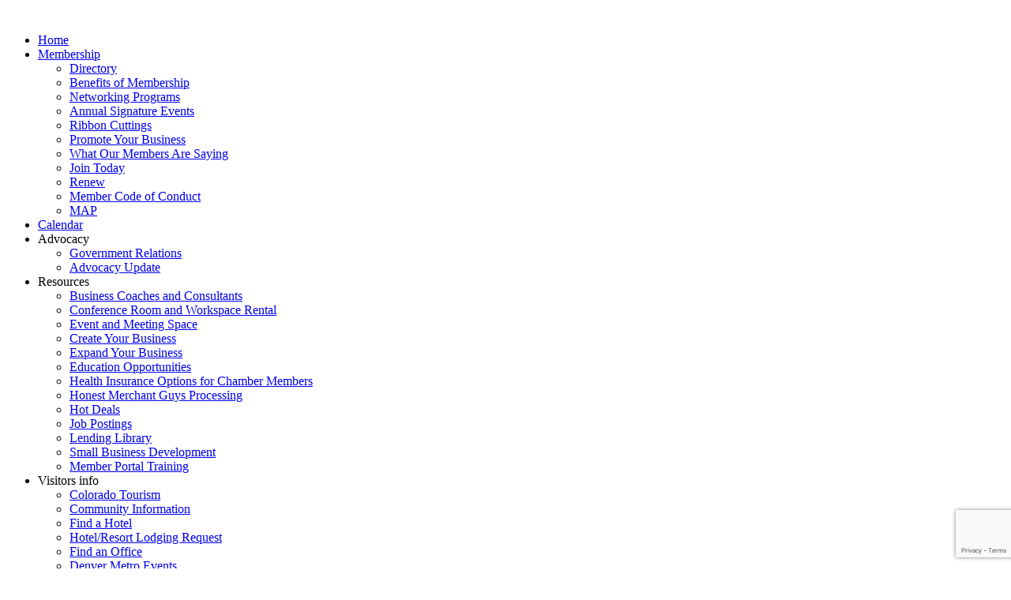

--- FILE ---
content_type: text/html; charset=utf-8
request_url: https://www.google.com/recaptcha/enterprise/anchor?ar=1&k=6LfI_T8rAAAAAMkWHrLP_GfSf3tLy9tKa839wcWa&co=aHR0cDovL2FjY2Vzc2Jyb29tZmllbGQuY2hhbWJlcm1hc3Rlci5jb206ODA.&hl=en&v=naPR4A6FAh-yZLuCX253WaZq&size=invisible&anchor-ms=40000&execute-ms=15000&cb=wyx5dcukecfu
body_size: 45186
content:
<!DOCTYPE HTML><html dir="ltr" lang="en"><head><meta http-equiv="Content-Type" content="text/html; charset=UTF-8">
<meta http-equiv="X-UA-Compatible" content="IE=edge">
<title>reCAPTCHA</title>
<style type="text/css">
/* cyrillic-ext */
@font-face {
  font-family: 'Roboto';
  font-style: normal;
  font-weight: 400;
  src: url(//fonts.gstatic.com/s/roboto/v18/KFOmCnqEu92Fr1Mu72xKKTU1Kvnz.woff2) format('woff2');
  unicode-range: U+0460-052F, U+1C80-1C8A, U+20B4, U+2DE0-2DFF, U+A640-A69F, U+FE2E-FE2F;
}
/* cyrillic */
@font-face {
  font-family: 'Roboto';
  font-style: normal;
  font-weight: 400;
  src: url(//fonts.gstatic.com/s/roboto/v18/KFOmCnqEu92Fr1Mu5mxKKTU1Kvnz.woff2) format('woff2');
  unicode-range: U+0301, U+0400-045F, U+0490-0491, U+04B0-04B1, U+2116;
}
/* greek-ext */
@font-face {
  font-family: 'Roboto';
  font-style: normal;
  font-weight: 400;
  src: url(//fonts.gstatic.com/s/roboto/v18/KFOmCnqEu92Fr1Mu7mxKKTU1Kvnz.woff2) format('woff2');
  unicode-range: U+1F00-1FFF;
}
/* greek */
@font-face {
  font-family: 'Roboto';
  font-style: normal;
  font-weight: 400;
  src: url(//fonts.gstatic.com/s/roboto/v18/KFOmCnqEu92Fr1Mu4WxKKTU1Kvnz.woff2) format('woff2');
  unicode-range: U+0370-0377, U+037A-037F, U+0384-038A, U+038C, U+038E-03A1, U+03A3-03FF;
}
/* vietnamese */
@font-face {
  font-family: 'Roboto';
  font-style: normal;
  font-weight: 400;
  src: url(//fonts.gstatic.com/s/roboto/v18/KFOmCnqEu92Fr1Mu7WxKKTU1Kvnz.woff2) format('woff2');
  unicode-range: U+0102-0103, U+0110-0111, U+0128-0129, U+0168-0169, U+01A0-01A1, U+01AF-01B0, U+0300-0301, U+0303-0304, U+0308-0309, U+0323, U+0329, U+1EA0-1EF9, U+20AB;
}
/* latin-ext */
@font-face {
  font-family: 'Roboto';
  font-style: normal;
  font-weight: 400;
  src: url(//fonts.gstatic.com/s/roboto/v18/KFOmCnqEu92Fr1Mu7GxKKTU1Kvnz.woff2) format('woff2');
  unicode-range: U+0100-02BA, U+02BD-02C5, U+02C7-02CC, U+02CE-02D7, U+02DD-02FF, U+0304, U+0308, U+0329, U+1D00-1DBF, U+1E00-1E9F, U+1EF2-1EFF, U+2020, U+20A0-20AB, U+20AD-20C0, U+2113, U+2C60-2C7F, U+A720-A7FF;
}
/* latin */
@font-face {
  font-family: 'Roboto';
  font-style: normal;
  font-weight: 400;
  src: url(//fonts.gstatic.com/s/roboto/v18/KFOmCnqEu92Fr1Mu4mxKKTU1Kg.woff2) format('woff2');
  unicode-range: U+0000-00FF, U+0131, U+0152-0153, U+02BB-02BC, U+02C6, U+02DA, U+02DC, U+0304, U+0308, U+0329, U+2000-206F, U+20AC, U+2122, U+2191, U+2193, U+2212, U+2215, U+FEFF, U+FFFD;
}
/* cyrillic-ext */
@font-face {
  font-family: 'Roboto';
  font-style: normal;
  font-weight: 500;
  src: url(//fonts.gstatic.com/s/roboto/v18/KFOlCnqEu92Fr1MmEU9fCRc4AMP6lbBP.woff2) format('woff2');
  unicode-range: U+0460-052F, U+1C80-1C8A, U+20B4, U+2DE0-2DFF, U+A640-A69F, U+FE2E-FE2F;
}
/* cyrillic */
@font-face {
  font-family: 'Roboto';
  font-style: normal;
  font-weight: 500;
  src: url(//fonts.gstatic.com/s/roboto/v18/KFOlCnqEu92Fr1MmEU9fABc4AMP6lbBP.woff2) format('woff2');
  unicode-range: U+0301, U+0400-045F, U+0490-0491, U+04B0-04B1, U+2116;
}
/* greek-ext */
@font-face {
  font-family: 'Roboto';
  font-style: normal;
  font-weight: 500;
  src: url(//fonts.gstatic.com/s/roboto/v18/KFOlCnqEu92Fr1MmEU9fCBc4AMP6lbBP.woff2) format('woff2');
  unicode-range: U+1F00-1FFF;
}
/* greek */
@font-face {
  font-family: 'Roboto';
  font-style: normal;
  font-weight: 500;
  src: url(//fonts.gstatic.com/s/roboto/v18/KFOlCnqEu92Fr1MmEU9fBxc4AMP6lbBP.woff2) format('woff2');
  unicode-range: U+0370-0377, U+037A-037F, U+0384-038A, U+038C, U+038E-03A1, U+03A3-03FF;
}
/* vietnamese */
@font-face {
  font-family: 'Roboto';
  font-style: normal;
  font-weight: 500;
  src: url(//fonts.gstatic.com/s/roboto/v18/KFOlCnqEu92Fr1MmEU9fCxc4AMP6lbBP.woff2) format('woff2');
  unicode-range: U+0102-0103, U+0110-0111, U+0128-0129, U+0168-0169, U+01A0-01A1, U+01AF-01B0, U+0300-0301, U+0303-0304, U+0308-0309, U+0323, U+0329, U+1EA0-1EF9, U+20AB;
}
/* latin-ext */
@font-face {
  font-family: 'Roboto';
  font-style: normal;
  font-weight: 500;
  src: url(//fonts.gstatic.com/s/roboto/v18/KFOlCnqEu92Fr1MmEU9fChc4AMP6lbBP.woff2) format('woff2');
  unicode-range: U+0100-02BA, U+02BD-02C5, U+02C7-02CC, U+02CE-02D7, U+02DD-02FF, U+0304, U+0308, U+0329, U+1D00-1DBF, U+1E00-1E9F, U+1EF2-1EFF, U+2020, U+20A0-20AB, U+20AD-20C0, U+2113, U+2C60-2C7F, U+A720-A7FF;
}
/* latin */
@font-face {
  font-family: 'Roboto';
  font-style: normal;
  font-weight: 500;
  src: url(//fonts.gstatic.com/s/roboto/v18/KFOlCnqEu92Fr1MmEU9fBBc4AMP6lQ.woff2) format('woff2');
  unicode-range: U+0000-00FF, U+0131, U+0152-0153, U+02BB-02BC, U+02C6, U+02DA, U+02DC, U+0304, U+0308, U+0329, U+2000-206F, U+20AC, U+2122, U+2191, U+2193, U+2212, U+2215, U+FEFF, U+FFFD;
}
/* cyrillic-ext */
@font-face {
  font-family: 'Roboto';
  font-style: normal;
  font-weight: 900;
  src: url(//fonts.gstatic.com/s/roboto/v18/KFOlCnqEu92Fr1MmYUtfCRc4AMP6lbBP.woff2) format('woff2');
  unicode-range: U+0460-052F, U+1C80-1C8A, U+20B4, U+2DE0-2DFF, U+A640-A69F, U+FE2E-FE2F;
}
/* cyrillic */
@font-face {
  font-family: 'Roboto';
  font-style: normal;
  font-weight: 900;
  src: url(//fonts.gstatic.com/s/roboto/v18/KFOlCnqEu92Fr1MmYUtfABc4AMP6lbBP.woff2) format('woff2');
  unicode-range: U+0301, U+0400-045F, U+0490-0491, U+04B0-04B1, U+2116;
}
/* greek-ext */
@font-face {
  font-family: 'Roboto';
  font-style: normal;
  font-weight: 900;
  src: url(//fonts.gstatic.com/s/roboto/v18/KFOlCnqEu92Fr1MmYUtfCBc4AMP6lbBP.woff2) format('woff2');
  unicode-range: U+1F00-1FFF;
}
/* greek */
@font-face {
  font-family: 'Roboto';
  font-style: normal;
  font-weight: 900;
  src: url(//fonts.gstatic.com/s/roboto/v18/KFOlCnqEu92Fr1MmYUtfBxc4AMP6lbBP.woff2) format('woff2');
  unicode-range: U+0370-0377, U+037A-037F, U+0384-038A, U+038C, U+038E-03A1, U+03A3-03FF;
}
/* vietnamese */
@font-face {
  font-family: 'Roboto';
  font-style: normal;
  font-weight: 900;
  src: url(//fonts.gstatic.com/s/roboto/v18/KFOlCnqEu92Fr1MmYUtfCxc4AMP6lbBP.woff2) format('woff2');
  unicode-range: U+0102-0103, U+0110-0111, U+0128-0129, U+0168-0169, U+01A0-01A1, U+01AF-01B0, U+0300-0301, U+0303-0304, U+0308-0309, U+0323, U+0329, U+1EA0-1EF9, U+20AB;
}
/* latin-ext */
@font-face {
  font-family: 'Roboto';
  font-style: normal;
  font-weight: 900;
  src: url(//fonts.gstatic.com/s/roboto/v18/KFOlCnqEu92Fr1MmYUtfChc4AMP6lbBP.woff2) format('woff2');
  unicode-range: U+0100-02BA, U+02BD-02C5, U+02C7-02CC, U+02CE-02D7, U+02DD-02FF, U+0304, U+0308, U+0329, U+1D00-1DBF, U+1E00-1E9F, U+1EF2-1EFF, U+2020, U+20A0-20AB, U+20AD-20C0, U+2113, U+2C60-2C7F, U+A720-A7FF;
}
/* latin */
@font-face {
  font-family: 'Roboto';
  font-style: normal;
  font-weight: 900;
  src: url(//fonts.gstatic.com/s/roboto/v18/KFOlCnqEu92Fr1MmYUtfBBc4AMP6lQ.woff2) format('woff2');
  unicode-range: U+0000-00FF, U+0131, U+0152-0153, U+02BB-02BC, U+02C6, U+02DA, U+02DC, U+0304, U+0308, U+0329, U+2000-206F, U+20AC, U+2122, U+2191, U+2193, U+2212, U+2215, U+FEFF, U+FFFD;
}

</style>
<link rel="stylesheet" type="text/css" href="https://www.gstatic.com/recaptcha/releases/naPR4A6FAh-yZLuCX253WaZq/styles__ltr.css">
<script nonce="q7bevZDm5WBxtge4EpHpNQ" type="text/javascript">window['__recaptcha_api'] = 'https://www.google.com/recaptcha/enterprise/';</script>
<script type="text/javascript" src="https://www.gstatic.com/recaptcha/releases/naPR4A6FAh-yZLuCX253WaZq/recaptcha__en.js" nonce="q7bevZDm5WBxtge4EpHpNQ">
      
    </script></head>
<body><div id="rc-anchor-alert" class="rc-anchor-alert"></div>
<input type="hidden" id="recaptcha-token" value="[base64]">
<script type="text/javascript" nonce="q7bevZDm5WBxtge4EpHpNQ">
      recaptcha.anchor.Main.init("[\x22ainput\x22,[\x22bgdata\x22,\x22\x22,\[base64]/[base64]/[base64]/[base64]/[base64]/SVtnKytdPU46KE48MjA0OD9JW2crK109Tj4+NnwxOTI6KChOJjY0NTEyKT09NTUyOTYmJk0rMTxwLmxlbmd0aCYmKHAuY2hhckNvZGVBdChNKzEpJjY0NTEyKT09NTYzMjA/[base64]/eihNLHApOm0oMCxNLFtULDIxLGddKSxmKHAsZmFsc2UsZmFsc2UsTSl9Y2F0Y2goYil7UyhNLDI3Nik/[base64]/[base64]/[base64]/[base64]/[base64]/[base64]\\u003d\x22,\[base64]\\u003d\x22,\[base64]/DoxXDojLDoCvCi0PCnD5tXkAeUn5fwrrDrMOzwqNjWsKEWsKVw7bDrkjCocKHwo8BAcKxQHtjw4ksw6wYO8OXJDMww44sCsK9ecO5TAnCpF5gWMOiPXjDuBNUOcO4UMOrwo5CKMOUTMOyYcO9w509dA4OZBnCulTCgAzCm2NlME3DucKiwr/Dl8OGMDXCkCDCncO7w5jDtCTDksO/w49xXQHChllZHELCp8KHXnp8w7DCkMK+XHN+UcKhcUXDgcKGSl/[base64]/CksKbw5huw4h1w6RcTm3DoUbDhsKHXMO2w5kEw4bDp07Dg8O5EnE5GMOwK8K8GmzCsMOPBAAfOsOZwqROHHfDqElHwrkKa8K+MV43w4/[base64]/Dv0VOw5A/Y8K9E8O7wo3DjXvCpjDClMObfsO1QATCk8Kqwr3CqGMSwoJtw5EBJsKSwosgWi3Ck1YsaBdSQMKjwrvCtSllaEQfwpXCkcKQXcObwoDDvXHDrmzCtMOEwrAQWTtTw604GsKRC8OCw57Di1gqccKJwp1XYcOawr/Dvh/DlGPCm1Q0Y8Ouw4MFwpNHwrJyYEfCusOUbGchKsK1TG4QwpoTGknCpcKywr8nbMKUwrURwr7DqsKJw642w7vCgxDCoMOVwpYFw7fDvsOJwrpTwrkMcMKyA8K1PAZ5woXDr8Otw4LDpXrDjR4xworDj2MYAsOjNnYDw6dQwrR/Kz7DnHJUw7ZUwpbCscKQw5zCim9AIMKaw4nCjsK6CsOubsO/w4EtwrjCn8OUfMORTcOHUsK0SCHCjRVCw5DDrcKvw6XDtQLCr8OVw41MNFXDiH1Bw5E7e1bCoiHDucOYcXZJf8KXHMKVwpfDim5Zw5/[base64]/ClMOrw7I8DMKxwp5OKhtswp1cw5x+wpTDv0Usw5XCshElN8OBwrzClMOIR2LCgsOjFsOoAsK/ODYodl7CjcK3UMKxwodTw7zDiT4PwrgAw7LCncKCa2xIaW8lwr3DrxzCgGPCr17DmcOaAcOmw7fDry7DsMKoRhDCiQlxw5AJGcKswqzDh8OIDMOcwqnCtcK4GWPCpWbClBXCm1PDrUMIw6UGW8OQYcK7w4YKesKqwq/CjcK7w7AZLQnDoMOUInUaIsOTfsK4Tj7Chm3Cu8O6w74aB3nCngt5wosbD8OOV39wwqfCjcOBNMKPwpTCpARVL8KJWVE1acK1UBzDkcKFZVbDjsKLwqdlVcKdw7LDlcKmMV8nSyLDm3ktf8ObQGXChMOxwp/CkcOKUMKEw7lyYsKzdcKGcUM6HG/CrTEcw6U0wqPClMO5McOEMMOgQyEpcD7CkX0mwqTDujTDrngaDnM5w5gmU8Ktw5xOVjfCisOQR8KhTsONF8KgSmAbfQPDumjDlsOGYcKUQMO1w6jCpBPCkMKJZQsXEVHCt8KgcwMoE0IlFMKcw6/DkhfCnxvDiTwjwqEawpfDuAXCshNLV8Olw5bDm2HDhsK2GB/Cvw9CwpjDjsO5wotPwoYacMOJwrLDvcOdDkpVRRPCng8GwronwrZjBsKrw7XDocO+w60mw5IKZwowZWDCgcKfDRDDpcOjd8KhfxzCqcKqw6DDqMO6O8Orwp8sciQ+woPDncOoenjCoMO8w7fCrcO8wrQFGcK0SnwJNERZLMOOWMKGQcOsdADCqQ/DmsOqw4tWZwzDrcO9w7nDkhR4XcOswpdew4hLw5siwpXCulMzbmXDu1vDq8OrYcOywqtnwqLDnsOYwqrDjsONBHVCVFHDonwbwr/DjgMfdsOVNcKhw4/[base64]/w6B+wr/DtsO/w5LCmSzCmMK9BcKVwprCvsKcfgTDksKwwr/ClhzCgyo2w7jDsysnw7RjZzDCrcKYwq3Dg0vCljXCncKKwphaw6ETw6AFwpwdwrvDuy4xAsOpNsOww4TCnnVow75dwoN4N8ONwrvDjW/ClcKWR8O2JsKUwrPDqnvDlg1qwpzCksO8w6Mhwp4xw6/CvMO7MxjDqEcOF2DCsmjCmwLDpG5qODbCnsKmBip9wqLCmUvDg8ORJcOoT0x1d8KcQ8OLw67DoyzCrcKATMOSwqfCpMKKw4oYKELCiMKLw55Sw4vDrcOvDcKfe8Kpw47DjsOQwoBrfMOEbcOGWMOmwqZBw4YnHx99fhnClcO+Ck/DvcKuw7NMw6nDosOQRH3ConkswqbCpiwXHmUxJMKEesK7STZiw57DqH1Fwq7CgC99KcKcaxfDoMOJwoo6wqlewoo3w4fDnMKawoXDg3LCmkJBw4F0asOrHGjDs8OPGsOAJhbDiis2w5PCtz/CnsOxw7/[base64]/[base64]/[base64]/DmTjCuhHDmwXCsXPCqMK9IcOVT3A/Xn5MLsKGw7tAw5VUZMKnwqzDhmstHTM1w77ClQUyej/CpAs7wrXChUcEC8KLd8KYwrfDv2ROwqsxw6fCnMKPwp7CiTcPwo13w4t4w5zDlylDw4g5PToawpgQEsOuwr3CtQBOw7UDe8Obwp/[base64]/wrxMZ8OsWABsw5Yiw4DDv8Oswr0JcWkSwoAFQ0TCjsK2SSkRXntballlSxB3wpp3wobCtBMWw41cw5Eyw7AIw5Y1wp48wocuwoDDi07Cq0RQw7jDqx4XLxtHb1Q7w4ZBG3FQTFPCoMKKw6rDqVrDplrDogjCrmgwAV9weMO7wp7DiBxeYcOew5NYwqTDhsO/w7dHwphgHsOIY8OvEzrCjMKTw5lqDMKzw51hwr/[base64]/wpAnwpMpQMKqw5wCwqLCrF0wcWEewqPClUrDpMK2GVLCu8KkwoUVw4rDtB3CmjYHw6AxGsKbwoIpwr44DkvDjcKNw4kXw6XCryfCqSkvOk/CtcOtMV0Ewr8IwpdlcQLDiDnDtMK3w4N/w5XDjUdgw6MGwqYeZV/Ch8KswqYqwr8swrFSw5Jvw5JBwrsCTBo7woDClwTDksKZwpTDhmI/TMKww4nCmMO2G3ZLNjbCi8OAfwPDksKoX8OwwqzDvwdZC8Khwot5DsO+woYGZMKlMsKwf0NywofDj8OVw7vCoXcTwrh9wpjClTfDlMKmfUdJw6pQw79iEj/[base64]/w4nCkcOuOSp2w6zDsMOHwqx4w5fCgcOvworDjcKfD13DlxbDsGzDuGzCkMKtMkvDt3UBbcO3w4cWEcOmRcOhwooqw4zDk37DlxYkw6zDm8Oaw5ZUU8K4ISwnJsONRlPCsCTDmMOlaTwlIMKNQGUtwqJOUWDDmFROEXHCpMKRwrMEVz3CvFfChG/Dpygmw7BKw5fDg8KnwqrCtcKsw53DgkrCg8O8XU3CpMO7IMK3wpUjGsKLbcOpw64iw7N6LBjDjBPDr1A/[base64]/[base64]/QQgmw7LCuzFpJSAZw4LCjMK3CzHClMO/wqnDlcKGw68QGERFwrjCusKmw5tjfMKvw5rDrMOCDMK6w7LCuMKawpvCvFQrL8K9wpxUw51ROcO7wqrCmMKSOSvClMOKFg3DmMKxHhbCq8K7wrfCjlrDp0vCiMOJw55Pw4fCkMKpMGvDjWnCgSPDhsKvwoHDiC3DtEsmw7w+PsOQAcO5w7rDnR/[base64]/w57DpRTDqgnCjhBCw6Arw7/DpmsEdXnDrk3DgsKEw7lOwqA2AcOqw6LDoVHDh8OjwoBfwo7DrcOmw4vCkDjDkMKsw7IdbcOETyzDqcOvw6V7cUVowptYUcOAw53CriPDo8KPw7jCrifDoMOhYlLDqDLCjD/[base64]/w41jw6phw55hwo0Jw5bCmkUfIMONw58jVMOJwpvDngoQw4bDjFTCvsKMbnTCn8OkURMZw69zw7Bcw6FsYsKYeMOXK2PCr8OPVcK6XyojdMOAwoQRw4h/H8OjT3oawofCu2kiIcKRFVfDsBfCu8OewqrCk0oeasKxGcKLHiXDv8OECCDCmsOlX23Cj8KXdF7DhsKEABrCohTChALCjD3DqFrDtRQEwrzCrMOBS8Ohw7kzwpJ4wpbCvcK/DHpQHC5iwoXDlsKuw5QAwpTCm3LCnTsvMhnCpsKnW0PDm8KLAh/DvsKHfwjDvTTDlsKVEnzCuVrCt8KbwrotasOWBQxXw7lCw4jDnsOuw5ZAPS4OwqDDvsKOK8OmwpTDt8OSwrhKwq40bj9DIVzDosKObzvDmcKCwrfCrlzCjSvCrMKHJcKyw69ZwqTCqnZWF1xVw5fCiw/Cm8Khw5vCsDcKwq83wqJPVsKyw5XDtMOUE8OkwrBbw5hkw7YjbGVbHgXCt0DDvxDCtMOLEsKcWnUKw5I0MMK2QVR+w47DmMOHY0bCj8OUEW9kFcKEEcOwaVbDqDJLw6NjPi/DuSYxSjbChsK7T8KHw7jDhQgewoQywoIhw6TDlmAcwpjDnsK4w6VVwqDDs8KGw7YbTsOnwrbDkxciScOjHMOkHwM/w6B+diDDh8KaW8KRw5s7UcKUfVvDilXDr8KWwqrChsKiwpsoOcKxd8KTw5PDh8Kmw4M9w7jCvR3Cg8Kawo0Uejt1NC4jwqrClcOac8OcZcOyMCLCg3/Co8KQw6FWwp4OD8OhdU9gw6TDlMKaQnRPQSLCicKNM3nDhW1uYMO9QcOZfhwDwp/DjsOdw6vDkjcdasOfw4LCnMOWw4Mnw5Quw48vwrjCicOsS8OnNsOBw4YLwo0+R8OsDHAMwovCrC0BwqbDtjkdwrbDqFvCkE8yw7/[base64]/w6rDqMKjw4TDmcO0wrtRN2DCscKbE0ckLcOIwoodw4XDt8O0w7rDuWbDq8K/wpTCk8KawpIcRsKaJ1fDs8KRf8OoYcOuw6/DmTpywolawrEBesK6UDrDocKVw5LCvl7Dg8O1wrLCkMOWYTgyw6nCuMKpw6vDoEtVwrtbN8Kwwr01HMOLw5N3wo5YV1x/flDCjiVYZGlpw6Bgw6/DhcKVwpTDlCFSwpZBwpI4EHISwqPDvMO2e8ORc8KWVcKCemI+wrJ+w4zDvF7DkivCkUU4AcK7wrlvUcO7woFcwpvDqXDDjlgew57Dv8K3w4/Cj8OUPMO5woLDkMK5wrFyYMKTeTd3w5TCtsOLwrHCh3IIHDEmEsKsFz7CjcKRYH/[base64]/WmAXJ28QwqPCj8OeKC7ColXDskggasOtC8K7woUQw73CuMO3wp3Dg8O+w7M1HsK/[base64]/wqDDoV/Cr8OCGSfDgMKqY8KYd8Kxbn3Cu8O+wrTDqMKKFj3Cl2nDqWELwp/ClcKOw5LCv8KkwqxtHDDCvcK5wpQtNsOIwr/DhAzDosOWwqvDjlNDbMOXwosYDMKlwozDryB0FlrDukk/wqfDo8KWw4hcXTLCl1Jjw7jCuEMAJUDDsFFnVcOfwrRdCcOUT3prw7PClsOww6XCh8OAw4HDuH7DscOwwrjCnm7DgMO7w6HCqsKnw6x+OCLDh8KSw53DmsOYBg0UWl3Dv8OFwokDdcK6IsOlw5xaJMKlwoJZw4XCrsKmw6HCnMKawp/DkyDDvWfCkgPDscOSfcOKM8OWKcKuwpHDncOyc2LCgls0wrV/wqhBw4TClsK2wr17wpTCs3YTUismwrETwpfDrRnCmh14w7/CkA9tJ3rDtXAcwojCsy3Dh8OFWHl+O8ORw6nCicKTw4AAPMKuw6/[base64]/a0PDrcKmwo/[base64]/DgsObCsKINMKRWGvCksOHwqfDg38aTiXDsMK0XsOvwowmWW7Dqlg8woDDuTTCnyHDmMOLEMOBTVjChjLCtw/DqMOGw6vCtsOHwqzDgQsSwqDDgcK1IMOow492GcKZLcK7w689MMKPw6NKacKBw7/CsWgELhjCgMK1Sx8PwrAKw77CqMOiH8KXwpxKw5zCvMOfDVsiCcKbWcOowq7Cn2fCjMKaw4HCh8O3AsO4wozChMK0GnbClcK7BcOGwrQ/B1cpBcOJwpZaBsOzwrXClQXDpcK1eCHDunzCvcKSIsKaw5rCusK0wo80w5cHw7EEw6UQw5/Dp0tMw5nDqMOwQ0Bbw6EfwoJaw40bwp0DG8O+wovCrCREE8KUIcOTwpLDsMKVIFPDvV/Cm8OPA8KPYXrCtMOKwrjDj8O0HlPDjkcQwpoxw7DCmFtwwo0zQ13DnsKAG8Okwr3CiTwIwq0iPAnCjybCo1BbPcO4HiPDkjjDuWjDl8KkQ8KlcUXDt8O7BjwAf8KJexLCtMKtYMOfR8K8woB9bj/DqsKCJcOMCcOSwrXDt8KQwrrDiWzCn34YPMOwQz3DtsK5wqsZwo7Cr8OBwp/[base64]/DoH7ClEhwKcOYdMOhNk9QCA7DqH84w5gzwq3DrBIgwpQ9w7s1Ah/DmsKZwofCncOsScOsN8O6TFrDlnzCs2XChMKNAVTCk8OBERtDwrXCpXPCs8KJwprDnnbConkjwqZad8OsVnsHwpciESzCrcKLw4FZw4ISby7DqwRQwpMrw4fDgjHCo8Kjw7ptdjzDjxjDusO/AsKCw5JOw4sjKsOzw7nCjHPDpTzDrcOGR8OTbXrDvjMuPcOdE1ICw5rCksOYURPDncKvw4BcbHHDt8K/w5zDmsO5w6J8KlTCjSvDlsKyIB1gFMOBP8K9w4zCj8O2MH0bwq8/wpTCmMOhfcKUXMKHwqJ9Ti/Dlz8mfcO0wpIIw43Dv8KwV8Kewr/CsQdFdTnDmsOcw4fDqh/DscOHdMOeIsOYR2rDr8OuwoLDiMOvwp3DtcKHdyfDhwpLwpACUcK5H8OERBrCuzUqVR4Qw7bCtVYbSTBLf8KGL8Kpwooew4FHTsKsZzPDsxXDlMODFX7DjxF4AMKGwpLCrlLDs8Kewrl4ViLDlcOnw5/[base64]/[base64]/Cj8OTw6zDjXHDk8O2P3zDrsK2IMKwbsK3wqHCgivCvsKOw4fCkAbDmMOJw5zDt8Ofwqlww7Uwb8OeSSXDn8Kcwp/[base64]/[base64]/Du8OhwrjCtsKkwojDjSMuwqLCg8Ozw59UK8KLwqlRw5DCsXvCuMKawqbCqn4tw5dvwrvCmErCk8O/wr9eZMKhwqTDsMOGKBnCiS9fw6nDoGFHbMOPwpcYX2bDi8KZXkTCn8OQbcK9N8OgHcK2L1TCoMOmwozCjcKyw4/[base64]/DgjlHXsKbcGrCk8KQU8Ohw6tHw514wqdfBsKGw4JzcMOfXWpiwqJLw7jDvjzCm1oxLH/CjmbDsRFgw6gMwrzDl3kQw6jDlsKmwrp8JF/DuGPDpsOgNFvDpcOxwq0YCMOOwoDDix8Bw69WwpvDkcOUw4wiw4dOLn3CizQGw69TwrTDsMOfND7CjVcLZUHCtcONw4Qqw5/[base64]/[base64]/CohZZwoXCpsKqw6rDqz7DpCnDv2fCohIqw7nChxcJNcKzBG/DqMK2X8Khw7XCoWkzdcKjZVnDoUjDoCJnw7Uzw7rDsHnDiw3DrlTCgGlOTMOwIMK0IcOsBG/Dj8O2wpJMw5nDicKBwqzCmcO1w5HCqMOswrjDusOUw4cSM0NLTVXCgsOKGmlYwqEhw7wCwpfCgA3ChMOhJznCgRTCgHXCvmhmdAXDhQxdVBAZwpcHwqA+Lw/DuMOkw5DDnsOODVVcw6lbNMKCw7E/wrpcfcKOw5nCuBIWwodjw7bDpA5Lw71twq/[base64]/[base64]/[base64]/Cni5/w68wJMKsYsOyZMKEW8KIFGnCjgpeVgBdwqTCuMK0dsOWNCzDuMKkWsOhw5V7woLCj2zCu8OpwoPCmk3Co8OQwpbClkPDsELCkcOYwprDp8K1IMOFNsK5w7h/[base64]/DqcKkwrjDq8KCwqnCn0vCocKuZ8KJOsKvdMOgwqU8NsOdw74cwq8SwqMeX0rCgcKKW8O2UD/DqMKMwqXCqHMzwooZAkkcwprDqzjClcKIw7cnw5JPD3rCvsOXRsOwSC4cN8OPw53Cn2/Dh0nDr8KMasOrw4tKw6TCmwscw5EDwqzDncObYTI7w59vRcKdFMK7NTVqw5TDhMOKcARGwpbCj14Iw68fHsK6wqdhwqJSwr4GBMKWw4kQw741RBdARMOvwo09wrrClHErTlLDhR96wrnDu8OTw4Qdwq/CjGFPf8OtbMKZeV8GwoQ1w7XDpcOmOMKswqw9w4IiPcK+woA3Xwo7HMKMJcK8w5bDh8OROcOXH2nDsk5fF34KAWUqwr7CjcKlTMKUBcOrwoPDrz3CgGrCiTFlwqJnwrLDpmIwZRNhW8OhVBo+w4/[base64]/DqcKEwrrDicKTFXTCgEJdwpJKw5vDgMKVYxjDvRVMwrIxw4PDtcOCw7LCoXY8wrHCoz4PwoRuI3TDk8Oww4jCr8OJFBITUzBMwqrCscOXO13CoiRQw6bCrlhCwrPDrsOJZ0/[base64]/w6Ylw7jDvwtqw4g9XAtjUsKhwoM8NsKLZkZJwr7DmcKCwq8QwrM+w4MyXcOVw5jChcOCCcOBZydowq7CusK3w7fDm0TCgiLCh8KEU8O4BWwYw6LCl8KKwpJ1GSJ9wo7Cug7DtsOUDMO8w7peYU/DjzDDrT8RwqIQXzAlw7wOw5LDvcKbQHPCiVfDvsOkaCLDmyrCucOMwqtfwqHDscO2DUzDlVMrHj/Ds8OrwpPDsMOLw5lzT8O8Q8K1wqRnChBoIsOPwpQTwoViF3pnHG8dIMOLw4syIBcIb17CnsOKGsK7woXDtEvDjcK/Zh7DriDCgkEEe8Krw5tQw63CrcKDw58qw6xTw4IIOV5mM2MGElfCkMK2ecKzAi0iFMODwqI7ZMOKwoZ9YcKVASdDw5FIDsO3worCp8O/HDx4wpFuw5zCgBTDtsKxw4N/DDHCu8K9w47CrQZCHsK+wpLDvUzDjcK7w7cqw7hQOE7Cl8K4w5LCskjCmMKddcKFEgtWwqvCpDk/[base64]/Djz4hZsOew6/Ch8OnCUjDpcO6wogNwq3DsMOfP8OEw47CkcKrwp7CgsODw5nCtsOKTMOzw7HDoF51PVLCncKZw6HDhMOsJjIRMsKjXWJNwrguw7/[base64]/[base64]/w4fDvUHDkcOVwp/CkwrCny7Ctw8zw6fCrFhUwoPCrxHChmtlwq7CpljDg8OOXWnCg8OhwpledcKqIX8/A8OOwqp4wo7Dj8Kzw6nDkhorTcKnw47DjcKMw799wrZ1B8K+e33DnkrDtMKpwpPCosKYwqRGw77DjmjCpAHCqsOxw4RpYlNfMXXCl2zCmi3CnMKmwo7DvcOoHMKkQMK3wpMVJ8KpwpFZw6FnwpxcwpZePMObw6rDiDnCvMKpMHQ/D8KdwpXDtgddwodWZ8KmMMOPeRjCsXtgLmDDsBZQw4s8UcOsEcKRw4zCqnfClxbDqsKlM8OXwr/ColnChHnCgmvCoRpqJMKgwqHCom8nwoVZw67CoXRcR1Q3HB8jwqbDuSTDo8O0VlTCl8KYW11SwocmwqFewqJ4wq/Dhg0Xw7DDphzChMOFLG7DsxA9wrHCog4NAQXCvAsmSMOgSAPDg2d0w5HCqcKywpgDNkHDik5INcKOGMKsw5bDpiDDu0bDjcK/B8OPw57CpMK4w6JFB1zDvsK4ZMOiw49bKcKew54ewrDDmMKiAMKUwoYQwq4DPMOTVhLDsMOSw4tgwo/ClMKswqfChMOzAwzCncKRBSTCk2jChXDDlMKLw5UkScOvdkIcMyNCZEQzw5jDonIOw4nCqX3Dl8Kswqkkw7jCjS45Fw/DhXsbFBDDn3YewokaXG/DpsOgwp/[base64]/wo7Ci1zDs8KDw5wWEAPDpsK+wqw0W2jDosOKA8OBd8Ohw4YBw4QzMgvDvsOrPMOoFcOCKUTCsnxrwoXCk8OcOXjCh1zDnCdDw73Cui8/KsK9J8OrwobDjUMwwrHDmFvDnWjCvT/DhlXCoy7DksK1wotPe8KJZT3DkAvCv8OsAMOND3rCuWvCsWPDsi/[base64]/CsCrDlsOFwo1bDcKIB1IrHMOjMnfDv3MYe8OcG8KiwphlEsOmwqHCoBd/IGdYwosJwrjCjsOyw5XDssOlUCllZMK2w5Idwo/[base64]/CqMKtw5vDq31dwo4BwrjDknrDmS/CtcOVwo/CnRtxX8K+wrzCjAXCnQAsw6J0wqLDisOtDCtew70Hwq3DucOFw59TOHHDjcODXcOGK8KPCzobViQbGcOaw6wWCg3DlMKPScKENsKIwr3DmcKKwrp8GcKqJ8KiOEcdfcKAXMK6QcO/w6MfJ8KmwrPDpMOzI37DrXzCscKUEMKhw5EUw4bDssKhw7/CicKbGmrDhcOnHCzDv8Kpw4fCqsKdQnfDocKuccKgwpciwqTCm8OgFTjCuz9aVcKawqbCggbCpHxzOmDDssO8RXHDulTClsOrBAUXOkDDgz3CucKeZxbDnVvDj8OTUcKfw7Aiw7TDicOwwpFkw47DgyRvwoPCsj/[base64]/DgCnDrWTCvMOeP8K1cWfCgBlTacOGwo7CnMKCwqEudnc+wrAYXnnDmk41w4xCw7N8w7vCuT/[base64]/CvsO9w5bDmiVbI8KUw4MMMytqwqHCgCrDtiPCpMKPV0DDpxXCksK5KjRQezskfcKOw4whwrtmGzvDsXN0w4DCiCBVwp/[base64]/[base64]/[base64]/DrMO+w71ReXvDmzQdw4fDu8OFFcK4w7HDqSLCpGQAw5EpwqVwPcOZw5nDgMO1dR5xPx3DgzIOwqzDv8KmwqR1aHrDq24Jw7RIb8O9wrHCi3dHw41KecOdwroJwrAcUXNDwqVOcF1eUCrCsMOdwoM/w5HCjgdXAsK0PsKCwrpFGzvCphwMw7YJFcOzw7R5AVnDgsOlwql9fmwpw6jCh0YYVGQDwqU5YMKnecKPLyN/G8OmBQrCn1HDvmF3QSxcCMO/w57CpxFLw4sXH28Mwp18RG/CoQnDncOgYkIeRsOzDcKFwqEEwqzCn8KMVm43w47Crw92wqUye8OQUB9jc1cAAsOzw7/Dh8KkwqHDkMOUwpR+wp52F0bDnMKCNlLDiiscwqR9bMOewq/[base64]/[base64]/CncKZw7fDhSjDmcKow4LCjjp1w4lEScKWCh1gb8OHasO0w7LCogzCsH8nM3DCoMKRHkVWV1l7w6LDhsOMCMOrw40Ew4kmGXVbSMKGX8Oxw7/DvsKBA8KAwr8Jw7LDnCfDvMOSw7jDk1gzw586w7vDjMKQL3RJN8OjP8KsX8OBwpRew59/[base64]/[base64]/[base64]/w7DCsRg7UVfDvcOgwpN/wrl8IcOYF2zCoMOHwoTDngEqImvDh8Oqw5IoDUDCicOYwqV1w5rDj8O8W3hWa8K+wopxwpTCicOUC8KMw7fCksKvw5cCfmN1w5jCswvCgMKEworChsKiKsO2wpTCsCJnw5/CrSVEwpjClyoZwqwDwpjDqXc1w7Ubw4/CjMOlVTrDrmfCpQ3DtRgwwqzCiRXDhhvCtk/Cn8OpwpbCkFAbLMOdwo3DmlRRwqTDlUbDuR3Dv8KeXMKpWWLCpMOHw6PDhErDlTNwwphPwr/CsMKXAMKLdMOvWcO5w69mw6tjwq8pwogLwp/DoxHDv8K3wrLDlcKiw5rCgcO/w5JIeSzDp2Mtw40OL8OewpJIf8OATwF7wqgTwqJUwqbDvkLDmxfDqkPDoi80fBh/[base64]/Dqw/CksK7FAbDhMKHbRfCgsKwOBUrBDZ6IlR6Jm7Dky9xwp8fwqoXMsOyWcKTwqjDtAlqHcOKXXnCm8KjwojClMOfwojDmMOTw4/Dm13DqsO8JcOAwrNwwp/DnHXDqHrCuHIMw4YWfMOrVinDssK/wr0WbcOhBB/CuAMewqTDm8KETMKHwrpCPMK/wqRXdsOuw4UcNcOaYMOFbntdwojDin3DtsKVDMOwwoXCvsO/wphww6LCtWzCscOTw7PCm1TDmsKtwrB3w6rDozx+wrtbLnvDp8KYwo3CrQ8jY8KgZsKINTx+fVLCkcK6w6PCm8KRwo9VwpXDg8OxTTYVwpTCuX7Cm8KbwrckMcK+wqLDmMK+BgjDgcKVTU/[base64]/[base64]/[base64]/CkQBWwrfCgH/Du8OSH8OUbsOpY8OFOx/DnngcCMOtRMOgwrTDj2RyKMOPwpxMAB7CncKGwpPDh8OgCRJewq7CpHnDgDEFwpcSwoRPwo/CjDAfwp0zw7dTwqfChsKawokeHQhrYy4SNmrCmn3CvsOFwo5Yw5lIEMO7wpZ8QCVZw5EMw4HDn8KrwpxvHnrCvsOqD8OETcKDw6DCh8KpNn7Dsz8JPMKfRsOtw53Coj0McCc4P8KaXMK/J8KVwppXwojCkMKQCnzCkMKVwrZMwpMSw7LComs+w44yfSgjw5rCp2MnF2cAwqDDglYLRmjDvcOlUkLDh8O2wpUZw5tNW8OhVxV8TcOTN0h7w5JYwrsNw6HDlMOzwp8sNAdlwq9/aMKSwp7Cm0Y6WxRow4gLB2rCmsK/[base64]/[base64]/TxQRMnnCqsK8MAgzUsK3eiwqwoVUBwAMampfNFU4w5nDmMKEwqLDiX/DoEBPwpU9w7DCi1PCucOJw4oLByI0D8ONw4/Dhmk2w4bCvcOCEknDssO4BcKOw7Mrwo/DhE4BSDkGBFzCm2ByCMONwqEMw4RPwqZFwoTCs8O5w4ZaEnUsGcK9w4RTLMK0XcO+HSvCokQawo3ClFnDnsKtdW/[base64]/CtSsAW10kA8OfP8O4w7EVw6rDmhrDlGZLwrXDpRgvw63CrBICFcO9wrlBw4LDrcKew4DCisKuKsO3w6/Dt1kPwo9ow44/BsKJLsODwpVsdsKQwp1iwqJHZsO1w5c/EmvDksOIwoodw5w/csKJAsOSwpLCtsKHSR9fLzvDsyzDoyjClsKbYMO/wpzCn8OMGgAnNR/CnSIjCTRQGMKYw7McwrM3R0MuIMKcw4U5BMO1wrNaHcOGw5IYwqrClS3DullJUcKOw5fCjcKlw4/Dp8K8w6/DrcKZwoDCt8KUw5JAw6ltCcOGXcKaw5cbw5PCswILMnYMb8OQViFqTcKnMgfCrzk+Xg4Ww57CvcOsw5TDrcO4RsOLIcOfe2Yfw658wo/DmlQGS8OZS1PCgi7CmsKVOXfChcKRLsOLdxJHKsOpEsOfJ2PDuSFlw64wwo8gZsOUw4jCncOAwrvCp8OXw6Emwpl/w4XCqX7CkMOZwrrDlgLCmsKzwp1VJsKNSGzCh8O3CMOsdcKawo7DoG3CqsKfN8KnFVw1w7XCrcK3w4xYIsKJw5fCnT7DrMKTMcKlw7Vvw77DrsOPw7/[base64]/CjMOKdcOCwqbDrBHDgcKUwqxjEcKhwozDqMOkaQYzasKMw7nCp3ccPFFpw5DDl8KXw7cVcx3DrcKxw6vDhMK2wqrCozE4wqhWw6jCmU/DtMKiTCwWCjIIw7xffsKpw513f3XDtcOMwonDjFgcEcKxBsKaw7gkw61MCcKNSR7Dhi0xTsOOw5Nuwr4+QDlEwqscK3nCrS7Dk8K+woIXT8O5el/DvsOBw4zCpB7CuMOww5nCrMOARMOmflLClcK6wrzCoBUBQUvDjG/DihvDnsKganVIX8KaBsOua1IqKGx3w4pdOlPCq1IsW19pMMOJbCTCiMOGwoDDgC4RN8OQSgTCoBnDn8KTfWlFwoZgNmfDqmE9w6jCjjfDg8KWUH/Cq8OFwpkBHcOxDcOvYmvChQsrwpzDmDfCoMKxw7/DoMKjNANDwqZPw7wbe8KZScOewq3CpXllw5bDrBdhw5vDmUjCjAg/wowpOsOND8KewoEwCDXCiCo/DMK7Gy7CqMKSw5cHwrZgw7UswqrDrMKQwonCvWvDmVdvUsObCFpDZGrDn0VMwobCqxXCqsOEFyl6w4sFFBxYw6HCisO2fWvCnVM0esOuKsKSB8KgcsKgwqB3wqDCnQISPzbDnFHDnkLCtz1jRsKkw4JgD8OOBEUGwrPDkcK4fXlFcsO/CMKPwo7CtAPClxtrHmJiwoHCtRfDvHDDpV1vIzlqw7TCt23DtcOYw4wNw4R7RVswwq1gOWEvKMODw7xkw40Xw7dzwrzDjsKtw6DDtBLDtgnDhsKoSxgufX3ChcOywqrCv03DhXkG\x22],null,[\x22conf\x22,null,\x226LfI_T8rAAAAAMkWHrLP_GfSf3tLy9tKa839wcWa\x22,0,null,null,null,1,[21,125,63,73,95,87,41,43,42,83,102,105,109,121],[7241176,320],0,null,null,null,null,0,null,0,null,700,1,null,1,\x22CvkBEg8I8ajhFRgAOgZUOU5CNWISDwjmjuIVGAA6BlFCb29IYxIPCJrO4xUYAToGcWNKRTNkEg8I8M3jFRgBOgZmSVZJaGISDwjiyqA3GAE6BmdMTkNIYxIPCN6/tzcYADoGZWF6dTZkEg8I2NKBMhgAOgZBcTc3dmYSDgi45ZQyGAE6BVFCT0QwEg8I0tuVNxgAOgZmZmFXQWUSDwiV2JQyGAA6BlBxNjBuZBIPCMXziDcYADoGYVhvaWFjEg8IjcqGMhgBOgZPd040dGYSDgiK/Yg3GAA6BU1mSUk0GhwIAxIYHRG78OQ3DrceDv++pQYZxJ0JGZzijAIZ\x22,0,0,null,null,1,null,0,0],\x22http://accessbroomfield.chambermaster.com:80\x22,null,[3,1,1],null,null,null,1,3600,[\x22https://www.google.com/intl/en/policies/privacy/\x22,\x22https://www.google.com/intl/en/policies/terms/\x22],\x22AsiMfA9H/E7xVqB2x7CySHOmKtL+8H0dSoj21erWL1U\\u003d\x22,1,0,null,1,1762392199540,0,0,[105,222],null,[35,177,194,176,186],\x22RC-Szg1doRpfC2Jzw\x22,null,null,null,null,null,\x220dAFcWeA5gxwE2SSv0t0D0rwXoeGolaMN_uKHP-qPor5Wzged2zikj13UY-8RitIlEOoAiKakKJfjkLhsHP0PiEsZhalTbr46GIg\x22,1762474999486]");
    </script></body></html>